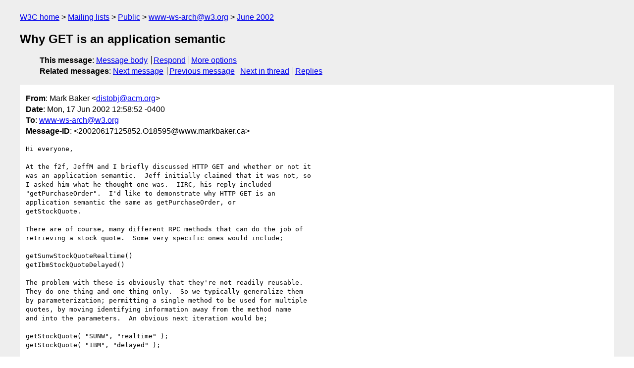

--- FILE ---
content_type: text/html
request_url: https://lists.w3.org/Archives/Public/www-ws-arch/2002Jun/0085
body_size: 2213
content:
<!DOCTYPE html>
<html xmlns="http://www.w3.org/1999/xhtml" lang="en">
<head>
<meta charset="UTF-8" />
<meta name="viewport" content="width=device-width, initial-scale=1" />
<meta name="generator" content="hypermail 3.0.0, see https://github.com/hypermail-project/hypermail/" />
<title>Why GET is an application semantic from Mark Baker on 2002-06-17 (www-ws-arch@w3.org from June 2002)</title>
<meta name="Author" content="Mark Baker (distobj&#x40;&#0097;&#0099;&#0109;&#0046;&#0111;&#0114;&#0103;)" />
<meta name="Subject" content="Why GET is an application semantic" />
<meta name="Date" content="2002-06-17" />
<link rel="stylesheet" title="Normal view" href="/assets/styles/public.css" />
<link rel="help" href="/Help/" />
<link rel="start" href="../" title="www-ws-arch@w3.org archives" />
<script defer="defer" src="/assets/js/archives.js"></script>
</head>
<body class="message">
<header class="head">
<nav class="breadcrumb" id="upper">
  <ul>
    <li><a href="https://www.w3.org/">W3C home</a></li>
    <li><a href="/">Mailing lists</a></li>
    <li><a href="../../">Public</a></li>
    <li><a href="../" rel="start">www-ws-arch@w3.org</a></li>
    <li><a href="./" rel="contents">June 2002</a></li>
  </ul>
</nav>
<h1>Why GET is an application semantic</h1>
<!-- received="Mon Jun 17 12:48:51 2002" -->
<!-- isoreceived="20020617124851" -->
<!-- sent="Mon, 17 Jun 2002 12:58:52 -0400" -->
<!-- isosent="20020617165852" -->
<!-- name="Mark Baker" -->
<!-- email="distobj&#x40;&#0097;&#0099;&#0109;&#0046;&#0111;&#0114;&#0103;" -->
<!-- subject="Why GET is an application semantic" -->
<!-- id="20020617125852.O18595@www.markbaker.ca" -->
<!-- charset="UTF-8" -->
<!-- expires="-1" -->
<nav id="navbar">
<ul class="links hmenu_container">
<li>
<span class="heading">This message</span>: <ul class="hmenu"><li><a href="#start" id="options1">Message body</a></li>
<li><a href="mailto:www-ws-arch&#x40;&#0119;&#0051;&#0046;&#0111;&#0114;&#0103;?Subject=Re%3A%20Why%20GET%20is%20an%20application%20semantic&amp;In-Reply-To=%3C20020617125852.O18595%40www.markbaker.ca%3E&amp;References=%3C20020617125852.O18595%40www.markbaker.ca%3E">Respond</a></li>
<li><a href="#options3">More options</a></li>
</ul></li>
<li>
<span class="heading">Related messages</span>: <ul class="hmenu">
<!-- unext="start" -->
<li><a href="0086.html">Next message</a></li>
<li><a href="0084.html">Previous message</a></li>
<!-- unextthread="start" -->
<li><a href="0086.html">Next in thread</a></li>
<li><a href="#replies">Replies</a></li>
<!-- ureply="end" -->
</ul></li>
</ul>
</nav>
</header>
<!-- body="start" -->
<main class="mail">
<ul class="headers" aria-label="message headers">
<li><span class="from">
<span class="heading">From</span>: Mark Baker &lt;<a href="mailto:distobj&#x40;&#0097;&#0099;&#0109;&#0046;&#0111;&#0114;&#0103;?Subject=Re%3A%20Why%20GET%20is%20an%20application%20semantic&amp;In-Reply-To=%3C20020617125852.O18595%40www.markbaker.ca%3E&amp;References=%3C20020617125852.O18595%40www.markbaker.ca%3E">distobj&#x40;&#0097;&#0099;&#0109;&#0046;&#0111;&#0114;&#0103;</a>&gt;
</span></li>
<li><span class="date"><span class="heading">Date</span>: Mon, 17 Jun 2002 12:58:52 -0400</span></li>
<li><span class="to"><span class="heading">To</span>: <a href="mailto:www-ws-arch&#x40;&#0119;&#0051;&#0046;&#0111;&#0114;&#0103;?Subject=Re%3A%20Why%20GET%20is%20an%20application%20semantic&amp;In-Reply-To=%3C20020617125852.O18595%40www.markbaker.ca%3E&amp;References=%3C20020617125852.O18595%40www.markbaker.ca%3E">www-ws-arch&#x40;&#0119;&#0051;&#0046;&#0111;&#0114;&#0103;</a>
</span></li>
<li><span class="message-id"><span class="heading">Message-ID</span>: &lt;20020617125852.O18595&#x40;&#0119;&#0119;&#0119;&#0046;&#0109;&#0097;&#0114;&#0107;&#0098;&#0097;&#0107;&#0101;&#0114;&#0046;&#0099;&#0097;&gt;
</span></li>
</ul>
<pre id="start" class="body">
Hi everyone,

At the f2f, JeffM and I briefly discussed HTTP GET and whether or not it
was an application semantic.  Jeff initially claimed that it was not, so
I asked him what he thought one was.  IIRC, his reply included
&quot;getPurchaseOrder&quot;.  I'd like to demonstrate why HTTP GET is an
application semantic the same as getPurchaseOrder, or
getStockQuote.

There are of course, many different RPC methods that can do the job of
retrieving a stock quote.  Some very specific ones would include;

getSunwStockQuoteRealtime()
getIbmStockQuoteDelayed()

The problem with these is obviously that they're not readily reusable.
They do one thing and one thing only.  So we typically generalize them
by parameterization; permitting a single method to be used for multiple
quotes, by moving identifying information away from the method name
and into the parameters.  An obvious next iteration would be;

getStockQuote( &quot;SUNW&quot;, &quot;realtime&quot; );
getStockQuote( &quot;IBM&quot;, &quot;delayed&quot; );

However, generalization doesn't have to stop there.  We could do this;

getQuote( &quot;Stock&quot;, &quot;SUNW&quot;, &quot;realtime&quot; );

Which would permit other types of quotes to be retrieved, such as
insurance quotes, quotes for auto repairs, etc..

Eventually however, generalization has to end.  I suggest that this
is as far as one can go with it;

get( <a href="http://nasdaq.org/quotes/stock/realtime/sunw">http://nasdaq.org/quotes/stock/realtime/sunw</a> )

otherwise known as;

GET <a href="http://nasdaq.org/quotes/stock/realtime/sunw">http://nasdaq.org/quotes/stock/realtime/sunw</a>

I hope that helps explain at least this little piece of Web
architecture.

MB
-- 
Mark Baker, CTO, Idokorro Mobile (formerly Planetfred)
Ottawa, Ontario, CANADA.               <a href="mailto:distobj&#x40;&#0097;&#0099;&#0109;&#0046;&#0111;&#0114;&#0103;?Subject=Re%3A%20Why%20GET%20is%20an%20application%20semantic&amp;In-Reply-To=%3C20020617125852.O18595%40www.markbaker.ca%3E&amp;References=%3C20020617125852.O18595%40www.markbaker.ca%3E">distobj&#x40;&#0097;&#0099;&#0109;&#0046;&#0111;&#0114;&#0103;</a>
<a href="http://www.markbaker.ca">http://www.markbaker.ca</a>        <a href="http://www.idokorro.com">http://www.idokorro.com</a>
</pre>
<p class="received"><span class="heading">Received on</span> Monday, 17 June 2002 12:48:51 UTC</p>
</main>
<!-- body="end" -->
<footer class="foot">
<nav id="navbarfoot">
<ul class="links hmenu_container">
<li><span class="heading">This message</span>: <span class="message_body"><a href="#start">Message body</a></span></li>
<!-- lnext="start" -->
<li><span class="heading">Next message</span>: <a href="0086.html">Walden Mathews: "RE: Why GET is an application semantic"</a></li>
<li><span class="heading">Previous message</span>: <a href="0084.html">Mark Baker: "Re: Consequences of SOAP GET to Web Services?"</a></li>
<!-- lnextthread="start" -->
<li><span class="heading">Next in thread</span>: <a href="0086.html">Walden Mathews: "RE: Why GET is an application semantic"</a></li>
<li id="replies"><span class="heading">Maybe reply</span>: <a href="0086.html">Walden Mathews: "RE: Why GET is an application semantic"</a></li>
<li><span class="heading">Maybe reply</span>: <a href="0100.html">Joseph Hui: "RE: Why GET is an application semantic"</a></li>
<li><span class="heading">Maybe reply</span>: <a href="0114.html">Joseph Hui: "RE: Why GET is an application semantic"</a></li>
<li><span class="heading">Maybe reply</span>: <a href="0118.html">Joseph Hui: "RE: Why GET is an application semantic"</a></li>
<li><span class="heading">Maybe reply</span>: <a href="0121.html">Joseph Hui: "RE: Why GET is an application semantic"</a></li>
<li><span class="heading">Maybe reply</span>: <a href="0131.html">Joseph Hui: "RE: Why GET is an application semantic"</a></li>
<li><span class="heading">Maybe reply</span>: <a href="0136.html">Joseph Hui: "RE: Why GET is an application semantic"</a></li>
<!-- lreply="end" -->
</ul>
<ul class="links hmenu_container">
<li id="options3"><span class="heading">Mail actions</span>: <ul class="hmenu"><li><a href="mailto:www-ws-arch&#x40;&#0119;&#0051;&#0046;&#0111;&#0114;&#0103;?Subject=Re%3A%20Why%20GET%20is%20an%20application%20semantic&amp;In-Reply-To=%3C20020617125852.O18595%40www.markbaker.ca%3E&amp;References=%3C20020617125852.O18595%40www.markbaker.ca%3E">respond to this message</a></li>
<li><a href="mailto:www-ws-arch&#x40;&#0119;&#0051;&#0046;&#0111;&#0114;&#0103;">mail a new topic</a></li></ul></li>
<li><span class="heading">Contemporary messages sorted</span>: <ul class="hmenu"><li><a href="index.html#msg85">by date</a></li>
<li><a href="thread.html#msg85">by thread</a></li>
<li><a href="subject.html#msg85">by subject</a></li>
<li><a href="author.html#msg85">by author</a></li>
</ul></li>
<li><span class="heading">Help</span>: <ul class="hmenu">
    <li><a href="/Help/" rel="help">how to use the archives</a></li>
    <li><a href="https://www.w3.org/Search/Mail/Public/search?type-index=www-ws-arch&amp;index-type=t">search the archives</a></li>
</ul>
</li>
</ul>
</nav>
<!-- trailer="footer" -->
<p class="colophon">
This archive was generated by <a href="https://github.com/hypermail-project/hypermail/">hypermail 3.0.0</a>: Thursday, 13 July 2023 18:07:58 UTC
</p>
</footer>
</body>
</html>
